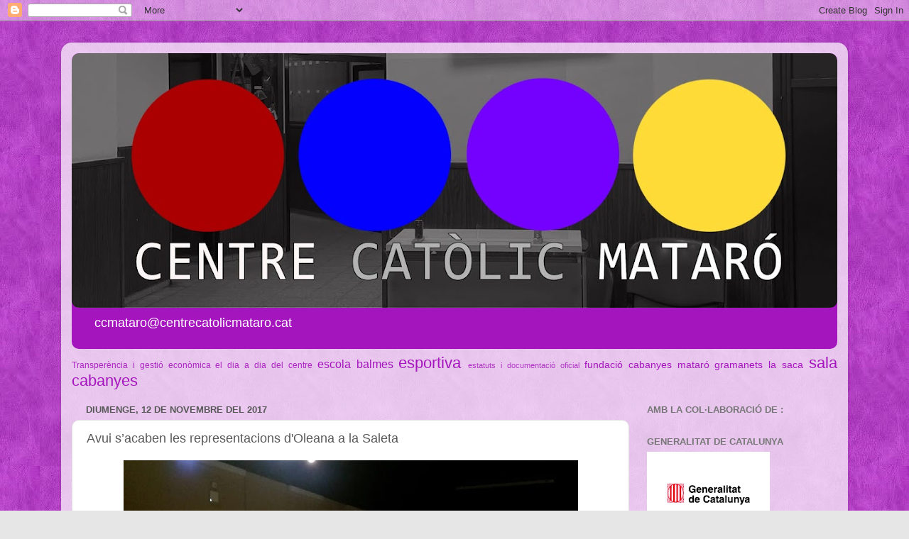

--- FILE ---
content_type: text/html; charset=UTF-8
request_url: http://www.centrecatolicmataro.cat/2017/11/avui-sacaben-les-representacions.html
body_size: 15537
content:
<!DOCTYPE html>
<html class='v2' dir='ltr' lang='ca'>
<head>
<link href='https://www.blogger.com/static/v1/widgets/335934321-css_bundle_v2.css' rel='stylesheet' type='text/css'/>
<meta content='width=1100' name='viewport'/>
<meta content='text/html; charset=UTF-8' http-equiv='Content-Type'/>
<meta content='blogger' name='generator'/>
<link href='http://www.centrecatolicmataro.cat/favicon.ico' rel='icon' type='image/x-icon'/>
<link href='http://www.centrecatolicmataro.cat/2017/11/avui-sacaben-les-representacions.html' rel='canonical'/>
<link rel="alternate" type="application/atom+xml" title="Centre Catòlic de Mataró des de 1884 - Atom" href="http://www.centrecatolicmataro.cat/feeds/posts/default" />
<link rel="alternate" type="application/rss+xml" title="Centre Catòlic de Mataró des de 1884 - RSS" href="http://www.centrecatolicmataro.cat/feeds/posts/default?alt=rss" />
<link rel="service.post" type="application/atom+xml" title="Centre Catòlic de Mataró des de 1884 - Atom" href="https://www.blogger.com/feeds/9014734440979827426/posts/default" />

<link rel="alternate" type="application/atom+xml" title="Centre Catòlic de Mataró des de 1884 - Atom" href="http://www.centrecatolicmataro.cat/feeds/1901724151232212531/comments/default" />
<!--Can't find substitution for tag [blog.ieCssRetrofitLinks]-->
<link href='https://blogger.googleusercontent.com/img/b/R29vZ2xl/AVvXsEjVsTZogTDoocE75S88bGPMjlko55pAURoK2-aA44Pko5v51G9BYal4OCo7NzhayOvFhYtX2nbl1HOUFZ4To441JILmcy1jUG1UdmHm_74fjmxhq4FdN9Ye4YuV0Q688i_iun4jfshMciHD/s640/23231506_1930497403657371_2934797703628155146_n.jpg' rel='image_src'/>
<meta content='http://www.centrecatolicmataro.cat/2017/11/avui-sacaben-les-representacions.html' property='og:url'/>
<meta content='Avui s’acaben les representacions d&#39;Oleana a la Saleta' property='og:title'/>
<meta content='       Oleanna. Una peça delirant i controvertida sobre un tema clàssic: la incomunicació entre les persones. John, un professor universitar...' property='og:description'/>
<meta content='https://blogger.googleusercontent.com/img/b/R29vZ2xl/AVvXsEjVsTZogTDoocE75S88bGPMjlko55pAURoK2-aA44Pko5v51G9BYal4OCo7NzhayOvFhYtX2nbl1HOUFZ4To441JILmcy1jUG1UdmHm_74fjmxhq4FdN9Ye4YuV0Q688i_iun4jfshMciHD/w1200-h630-p-k-no-nu/23231506_1930497403657371_2934797703628155146_n.jpg' property='og:image'/>
<title>Centre Catòlic de Mataró des de 1884: Avui s&#8217;acaben les representacions d'Oleana a la Saleta</title>
<style id='page-skin-1' type='text/css'><!--
/*-----------------------------------------------
Blogger Template Style
Name:     Picture Window
Designer: Blogger
URL:      www.blogger.com
----------------------------------------------- */
/* Content
----------------------------------------------- */
body {
font: normal normal 15px Arial, Tahoma, Helvetica, FreeSans, sans-serif;
color: #585858;
background: #e6e6e6 url(https://blogger.googleusercontent.com/img/a/AVvXsEh4vEF-2MA5gWJrvytuoGzv9hXQ9Id_xgerb0fg5z205iio-Iwdn1XzYu2XFddYbZQrj1LCY8QgsD8sSHNEaW4zYb_-jSbJZwstCzWtg3_5nLyZfnEMjXRei_ZPQ54OOyyjRY2XxvW3S0VN06a0MJCssQHqPG6PeNheK25PhFZqkfsvqL75Q2eOZTyq3GZ_=s1600) repeat scroll top right;
}
html body .region-inner {
min-width: 0;
max-width: 100%;
width: auto;
}
.content-outer {
font-size: 90%;
}
a:link {
text-decoration:none;
color: #a515bd;
}
a:visited {
text-decoration:none;
color: #9f00b6;
}
a:hover {
text-decoration:underline;
color: #e513e4;
}
.content-outer {
background: transparent url(https://resources.blogblog.com/blogblog/data/1kt/transparent/white80.png) repeat scroll top left;
-moz-border-radius: 15px;
-webkit-border-radius: 15px;
-goog-ms-border-radius: 15px;
border-radius: 15px;
-moz-box-shadow: 0 0 3px rgba(0, 0, 0, .15);
-webkit-box-shadow: 0 0 3px rgba(0, 0, 0, .15);
-goog-ms-box-shadow: 0 0 3px rgba(0, 0, 0, .15);
box-shadow: 0 0 3px rgba(0, 0, 0, .15);
margin: 30px auto;
}
.content-inner {
padding: 15px;
}
/* Header
----------------------------------------------- */
.header-outer {
background: #a515bd url(https://resources.blogblog.com/blogblog/data/1kt/transparent/header_gradient_shade.png) repeat-x scroll top left;
_background-image: none;
color: #ffffff;
-moz-border-radius: 10px;
-webkit-border-radius: 10px;
-goog-ms-border-radius: 10px;
border-radius: 10px;
}
.Header img, .Header #header-inner {
-moz-border-radius: 10px;
-webkit-border-radius: 10px;
-goog-ms-border-radius: 10px;
border-radius: 10px;
}
.header-inner .Header .titlewrapper,
.header-inner .Header .descriptionwrapper {
padding-left: 30px;
padding-right: 30px;
}
.Header h1 {
font: normal normal 36px Arial, Tahoma, Helvetica, FreeSans, sans-serif;
text-shadow: 1px 1px 3px rgba(0, 0, 0, 0.3);
}
.Header h1 a {
color: #ffffff;
}
.Header .description {
font-size: 130%;
}
/* Tabs
----------------------------------------------- */
.tabs-inner {
margin: .5em 0 0;
padding: 0;
}
.tabs-inner .section {
margin: 0;
}
.tabs-inner .widget ul {
padding: 0;
background: #f8f8f8 url(https://resources.blogblog.com/blogblog/data/1kt/transparent/tabs_gradient_shade.png) repeat scroll bottom;
-moz-border-radius: 10px;
-webkit-border-radius: 10px;
-goog-ms-border-radius: 10px;
border-radius: 10px;
}
.tabs-inner .widget li {
border: none;
}
.tabs-inner .widget li a {
display: inline-block;
padding: .5em 1em;
margin-right: 0;
color: #992211;
font: normal normal 15px Arial, Tahoma, Helvetica, FreeSans, sans-serif;
-moz-border-radius: 0 0 0 0;
-webkit-border-top-left-radius: 0;
-webkit-border-top-right-radius: 0;
-goog-ms-border-radius: 0 0 0 0;
border-radius: 0 0 0 0;
background: transparent none no-repeat scroll top left;
border-right: 1px solid #d0d0d0;
}
.tabs-inner .widget li:first-child a {
padding-left: 1.25em;
-moz-border-radius-topleft: 10px;
-moz-border-radius-bottomleft: 10px;
-webkit-border-top-left-radius: 10px;
-webkit-border-bottom-left-radius: 10px;
-goog-ms-border-top-left-radius: 10px;
-goog-ms-border-bottom-left-radius: 10px;
border-top-left-radius: 10px;
border-bottom-left-radius: 10px;
}
.tabs-inner .widget li.selected a,
.tabs-inner .widget li a:hover {
position: relative;
z-index: 1;
background: #ffffff url(https://resources.blogblog.com/blogblog/data/1kt/transparent/tabs_gradient_shade.png) repeat scroll bottom;
color: #000000;
-moz-box-shadow: 0 0 0 rgba(0, 0, 0, .15);
-webkit-box-shadow: 0 0 0 rgba(0, 0, 0, .15);
-goog-ms-box-shadow: 0 0 0 rgba(0, 0, 0, .15);
box-shadow: 0 0 0 rgba(0, 0, 0, .15);
}
/* Headings
----------------------------------------------- */
h2 {
font: bold normal 13px Arial, Tahoma, Helvetica, FreeSans, sans-serif;
text-transform: uppercase;
color: #757575;
margin: .5em 0;
}
/* Main
----------------------------------------------- */
.main-outer {
background: transparent none repeat scroll top center;
-moz-border-radius: 0 0 0 0;
-webkit-border-top-left-radius: 0;
-webkit-border-top-right-radius: 0;
-webkit-border-bottom-left-radius: 0;
-webkit-border-bottom-right-radius: 0;
-goog-ms-border-radius: 0 0 0 0;
border-radius: 0 0 0 0;
-moz-box-shadow: 0 0 0 rgba(0, 0, 0, .15);
-webkit-box-shadow: 0 0 0 rgba(0, 0, 0, .15);
-goog-ms-box-shadow: 0 0 0 rgba(0, 0, 0, .15);
box-shadow: 0 0 0 rgba(0, 0, 0, .15);
}
.main-inner {
padding: 15px 5px 20px;
}
.main-inner .column-center-inner {
padding: 0 0;
}
.main-inner .column-left-inner {
padding-left: 0;
}
.main-inner .column-right-inner {
padding-right: 0;
}
/* Posts
----------------------------------------------- */
h3.post-title {
margin: 0;
font: normal normal 18px Arial, Tahoma, Helvetica, FreeSans, sans-serif;
}
.comments h4 {
margin: 1em 0 0;
font: normal normal 18px Arial, Tahoma, Helvetica, FreeSans, sans-serif;
}
.date-header span {
color: #585858;
}
.post-outer {
background-color: #ffffff;
border: solid 1px #e1e1e1;
-moz-border-radius: 10px;
-webkit-border-radius: 10px;
border-radius: 10px;
-goog-ms-border-radius: 10px;
padding: 15px 20px;
margin: 0 -20px 20px;
}
.post-body {
line-height: 1.4;
font-size: 110%;
position: relative;
}
.post-header {
margin: 0 0 1.5em;
color: #a0a0a0;
line-height: 1.6;
}
.post-footer {
margin: .5em 0 0;
color: #a0a0a0;
line-height: 1.6;
}
#blog-pager {
font-size: 140%
}
#comments .comment-author {
padding-top: 1.5em;
border-top: dashed 1px #ccc;
border-top: dashed 1px rgba(128, 128, 128, .5);
background-position: 0 1.5em;
}
#comments .comment-author:first-child {
padding-top: 0;
border-top: none;
}
.avatar-image-container {
margin: .2em 0 0;
}
/* Comments
----------------------------------------------- */
.comments .comments-content .icon.blog-author {
background-repeat: no-repeat;
background-image: url([data-uri]);
}
.comments .comments-content .loadmore a {
border-top: 1px solid #e513e4;
border-bottom: 1px solid #e513e4;
}
.comments .continue {
border-top: 2px solid #e513e4;
}
/* Widgets
----------------------------------------------- */
.widget ul, .widget #ArchiveList ul.flat {
padding: 0;
list-style: none;
}
.widget ul li, .widget #ArchiveList ul.flat li {
border-top: dashed 1px #ccc;
border-top: dashed 1px rgba(128, 128, 128, .5);
}
.widget ul li:first-child, .widget #ArchiveList ul.flat li:first-child {
border-top: none;
}
.widget .post-body ul {
list-style: disc;
}
.widget .post-body ul li {
border: none;
}
/* Footer
----------------------------------------------- */
.footer-outer {
color:#f1f1f1;
background: transparent url(https://resources.blogblog.com/blogblog/data/1kt/transparent/black50.png) repeat scroll top left;
-moz-border-radius: 10px 10px 10px 10px;
-webkit-border-top-left-radius: 10px;
-webkit-border-top-right-radius: 10px;
-webkit-border-bottom-left-radius: 10px;
-webkit-border-bottom-right-radius: 10px;
-goog-ms-border-radius: 10px 10px 10px 10px;
border-radius: 10px 10px 10px 10px;
-moz-box-shadow: 0 0 0 rgba(0, 0, 0, .15);
-webkit-box-shadow: 0 0 0 rgba(0, 0, 0, .15);
-goog-ms-box-shadow: 0 0 0 rgba(0, 0, 0, .15);
box-shadow: 0 0 0 rgba(0, 0, 0, .15);
}
.footer-inner {
padding: 10px 5px 20px;
}
.footer-outer a {
color: #ffe3eb;
}
.footer-outer a:visited {
color: #d0a0ad;
}
.footer-outer a:hover {
color: #ffffff;
}
.footer-outer .widget h2 {
color: #c0c0c0;
}
/* Mobile
----------------------------------------------- */
html body.mobile {
height: auto;
}
html body.mobile {
min-height: 480px;
background-size: 100% auto;
}
.mobile .body-fauxcolumn-outer {
background: transparent none repeat scroll top left;
}
html .mobile .mobile-date-outer, html .mobile .blog-pager {
border-bottom: none;
background: transparent none repeat scroll top center;
margin-bottom: 10px;
}
.mobile .date-outer {
background: transparent none repeat scroll top center;
}
.mobile .header-outer, .mobile .main-outer,
.mobile .post-outer, .mobile .footer-outer {
-moz-border-radius: 0;
-webkit-border-radius: 0;
-goog-ms-border-radius: 0;
border-radius: 0;
}
.mobile .content-outer,
.mobile .main-outer,
.mobile .post-outer {
background: inherit;
border: none;
}
.mobile .content-outer {
font-size: 100%;
}
.mobile-link-button {
background-color: #a515bd;
}
.mobile-link-button a:link, .mobile-link-button a:visited {
color: #ffffff;
}
.mobile-index-contents {
color: #585858;
}
.mobile .tabs-inner .PageList .widget-content {
background: #ffffff url(https://resources.blogblog.com/blogblog/data/1kt/transparent/tabs_gradient_shade.png) repeat scroll bottom;
color: #000000;
}
.mobile .tabs-inner .PageList .widget-content .pagelist-arrow {
border-left: 1px solid #d0d0d0;
}

--></style>
<style id='template-skin-1' type='text/css'><!--
body {
min-width: 1108px;
}
.content-outer, .content-fauxcolumn-outer, .region-inner {
min-width: 1108px;
max-width: 1108px;
_width: 1108px;
}
.main-inner .columns {
padding-left: 0px;
padding-right: 293px;
}
.main-inner .fauxcolumn-center-outer {
left: 0px;
right: 293px;
/* IE6 does not respect left and right together */
_width: expression(this.parentNode.offsetWidth -
parseInt("0px") -
parseInt("293px") + 'px');
}
.main-inner .fauxcolumn-left-outer {
width: 0px;
}
.main-inner .fauxcolumn-right-outer {
width: 293px;
}
.main-inner .column-left-outer {
width: 0px;
right: 100%;
margin-left: -0px;
}
.main-inner .column-right-outer {
width: 293px;
margin-right: -293px;
}
#layout {
min-width: 0;
}
#layout .content-outer {
min-width: 0;
width: 800px;
}
#layout .region-inner {
min-width: 0;
width: auto;
}
body#layout div.add_widget {
padding: 8px;
}
body#layout div.add_widget a {
margin-left: 32px;
}
--></style>
<style>
    body {background-image:url(https\:\/\/blogger.googleusercontent.com\/img\/a\/AVvXsEh4vEF-2MA5gWJrvytuoGzv9hXQ9Id_xgerb0fg5z205iio-Iwdn1XzYu2XFddYbZQrj1LCY8QgsD8sSHNEaW4zYb_-jSbJZwstCzWtg3_5nLyZfnEMjXRei_ZPQ54OOyyjRY2XxvW3S0VN06a0MJCssQHqPG6PeNheK25PhFZqkfsvqL75Q2eOZTyq3GZ_=s1600);}
    
@media (max-width: 200px) { body {background-image:url(https\:\/\/blogger.googleusercontent.com\/img\/a\/AVvXsEh4vEF-2MA5gWJrvytuoGzv9hXQ9Id_xgerb0fg5z205iio-Iwdn1XzYu2XFddYbZQrj1LCY8QgsD8sSHNEaW4zYb_-jSbJZwstCzWtg3_5nLyZfnEMjXRei_ZPQ54OOyyjRY2XxvW3S0VN06a0MJCssQHqPG6PeNheK25PhFZqkfsvqL75Q2eOZTyq3GZ_=w200);}}
@media (max-width: 400px) and (min-width: 201px) { body {background-image:url(https\:\/\/blogger.googleusercontent.com\/img\/a\/AVvXsEh4vEF-2MA5gWJrvytuoGzv9hXQ9Id_xgerb0fg5z205iio-Iwdn1XzYu2XFddYbZQrj1LCY8QgsD8sSHNEaW4zYb_-jSbJZwstCzWtg3_5nLyZfnEMjXRei_ZPQ54OOyyjRY2XxvW3S0VN06a0MJCssQHqPG6PeNheK25PhFZqkfsvqL75Q2eOZTyq3GZ_=w400);}}
@media (max-width: 800px) and (min-width: 401px) { body {background-image:url(https\:\/\/blogger.googleusercontent.com\/img\/a\/AVvXsEh4vEF-2MA5gWJrvytuoGzv9hXQ9Id_xgerb0fg5z205iio-Iwdn1XzYu2XFddYbZQrj1LCY8QgsD8sSHNEaW4zYb_-jSbJZwstCzWtg3_5nLyZfnEMjXRei_ZPQ54OOyyjRY2XxvW3S0VN06a0MJCssQHqPG6PeNheK25PhFZqkfsvqL75Q2eOZTyq3GZ_=w800);}}
@media (max-width: 1200px) and (min-width: 801px) { body {background-image:url(https\:\/\/blogger.googleusercontent.com\/img\/a\/AVvXsEh4vEF-2MA5gWJrvytuoGzv9hXQ9Id_xgerb0fg5z205iio-Iwdn1XzYu2XFddYbZQrj1LCY8QgsD8sSHNEaW4zYb_-jSbJZwstCzWtg3_5nLyZfnEMjXRei_ZPQ54OOyyjRY2XxvW3S0VN06a0MJCssQHqPG6PeNheK25PhFZqkfsvqL75Q2eOZTyq3GZ_=w1200);}}
/* Last tag covers anything over one higher than the previous max-size cap. */
@media (min-width: 1201px) { body {background-image:url(https\:\/\/blogger.googleusercontent.com\/img\/a\/AVvXsEh4vEF-2MA5gWJrvytuoGzv9hXQ9Id_xgerb0fg5z205iio-Iwdn1XzYu2XFddYbZQrj1LCY8QgsD8sSHNEaW4zYb_-jSbJZwstCzWtg3_5nLyZfnEMjXRei_ZPQ54OOyyjRY2XxvW3S0VN06a0MJCssQHqPG6PeNheK25PhFZqkfsvqL75Q2eOZTyq3GZ_=w1600);}}
  </style>
<link href='https://www.blogger.com/dyn-css/authorization.css?targetBlogID=9014734440979827426&amp;zx=692dcf87-43a3-4f68-8487-2b0408d5e7d3' media='none' onload='if(media!=&#39;all&#39;)media=&#39;all&#39;' rel='stylesheet'/><noscript><link href='https://www.blogger.com/dyn-css/authorization.css?targetBlogID=9014734440979827426&amp;zx=692dcf87-43a3-4f68-8487-2b0408d5e7d3' rel='stylesheet'/></noscript>
<meta name='google-adsense-platform-account' content='ca-host-pub-1556223355139109'/>
<meta name='google-adsense-platform-domain' content='blogspot.com'/>

</head>
<body class='loading variant-shade'>
<div class='navbar section' id='navbar' name='Barra de navegació'><div class='widget Navbar' data-version='1' id='Navbar1'><script type="text/javascript">
    function setAttributeOnload(object, attribute, val) {
      if(window.addEventListener) {
        window.addEventListener('load',
          function(){ object[attribute] = val; }, false);
      } else {
        window.attachEvent('onload', function(){ object[attribute] = val; });
      }
    }
  </script>
<div id="navbar-iframe-container"></div>
<script type="text/javascript" src="https://apis.google.com/js/platform.js"></script>
<script type="text/javascript">
      gapi.load("gapi.iframes:gapi.iframes.style.bubble", function() {
        if (gapi.iframes && gapi.iframes.getContext) {
          gapi.iframes.getContext().openChild({
              url: 'https://www.blogger.com/navbar/9014734440979827426?po\x3d1901724151232212531\x26origin\x3dhttp://www.centrecatolicmataro.cat',
              where: document.getElementById("navbar-iframe-container"),
              id: "navbar-iframe"
          });
        }
      });
    </script><script type="text/javascript">
(function() {
var script = document.createElement('script');
script.type = 'text/javascript';
script.src = '//pagead2.googlesyndication.com/pagead/js/google_top_exp.js';
var head = document.getElementsByTagName('head')[0];
if (head) {
head.appendChild(script);
}})();
</script>
</div></div>
<div class='body-fauxcolumns'>
<div class='fauxcolumn-outer body-fauxcolumn-outer'>
<div class='cap-top'>
<div class='cap-left'></div>
<div class='cap-right'></div>
</div>
<div class='fauxborder-left'>
<div class='fauxborder-right'></div>
<div class='fauxcolumn-inner'>
</div>
</div>
<div class='cap-bottom'>
<div class='cap-left'></div>
<div class='cap-right'></div>
</div>
</div>
</div>
<div class='content'>
<div class='content-fauxcolumns'>
<div class='fauxcolumn-outer content-fauxcolumn-outer'>
<div class='cap-top'>
<div class='cap-left'></div>
<div class='cap-right'></div>
</div>
<div class='fauxborder-left'>
<div class='fauxborder-right'></div>
<div class='fauxcolumn-inner'>
</div>
</div>
<div class='cap-bottom'>
<div class='cap-left'></div>
<div class='cap-right'></div>
</div>
</div>
</div>
<div class='content-outer'>
<div class='content-cap-top cap-top'>
<div class='cap-left'></div>
<div class='cap-right'></div>
</div>
<div class='fauxborder-left content-fauxborder-left'>
<div class='fauxborder-right content-fauxborder-right'></div>
<div class='content-inner'>
<header>
<div class='header-outer'>
<div class='header-cap-top cap-top'>
<div class='cap-left'></div>
<div class='cap-right'></div>
</div>
<div class='fauxborder-left header-fauxborder-left'>
<div class='fauxborder-right header-fauxborder-right'></div>
<div class='region-inner header-inner'>
<div class='header section' id='header' name='Capçalera'><div class='widget Header' data-version='1' id='Header1'>
<div id='header-inner'>
<a href='http://www.centrecatolicmataro.cat/' style='display: block'>
<img alt='Centre Catòlic de Mataró des de 1884' height='359px; ' id='Header1_headerimg' src='https://blogger.googleusercontent.com/img/a/AVvXsEh7FovTKWN2jRgTaLUY7lYY2or75Awgw3O-S9hMy-PB8jzSDlOwOfivYbFHDhwP0eFqZu4oInQP7hhsG_sYkBnESrDeOf94-dXkTkRETSPIFMpfLaq7TUhPCX5Kqr9u2YzD2nuaVI51bk1x6EJrureNWR__8gKG0urzP6cd8OqxoPrHnbS-AZ7Ms4R4HCnN=s1078' style='display: block' width='1078px; '/>
</a>
<div class='descriptionwrapper'>
<p class='description'><span>ccmataro@centrecatolicmataro.cat</span></p>
</div>
</div>
</div></div>
</div>
</div>
<div class='header-cap-bottom cap-bottom'>
<div class='cap-left'></div>
<div class='cap-right'></div>
</div>
</div>
</header>
<div class='tabs-outer'>
<div class='tabs-cap-top cap-top'>
<div class='cap-left'></div>
<div class='cap-right'></div>
</div>
<div class='fauxborder-left tabs-fauxborder-left'>
<div class='fauxborder-right tabs-fauxborder-right'></div>
<div class='region-inner tabs-inner'>
<div class='tabs section' id='crosscol' name='Multicolumnes'><div class='widget Label' data-version='1' id='Label2'>
<h2>Etiquetes</h2>
<div class='widget-content cloud-label-widget-content'>
<span class='label-size label-size-2'>
<a dir='ltr' href='http://www.centrecatolicmataro.cat/search/label/Transper%C3%A8ncia%20i%20gesti%C3%B3%20econ%C3%B2mica'>Transperència i gestió econòmica</a>
</span>
<span class='label-size label-size-2'>
<a dir='ltr' href='http://www.centrecatolicmataro.cat/search/label/el%20dia%20a%20dia%20del%20centre'>el dia a dia del centre</a>
</span>
<span class='label-size label-size-4'>
<a dir='ltr' href='http://www.centrecatolicmataro.cat/search/label/escola%20balmes'>escola balmes</a>
</span>
<span class='label-size label-size-5'>
<a dir='ltr' href='http://www.centrecatolicmataro.cat/search/label/esportiva'>esportiva</a>
</span>
<span class='label-size label-size-1'>
<a dir='ltr' href='http://www.centrecatolicmataro.cat/search/label/estatuts%20i%20documentaci%C3%B3%20oficial'>estatuts i documentació oficial</a>
</span>
<span class='label-size label-size-3'>
<a dir='ltr' href='http://www.centrecatolicmataro.cat/search/label/fundaci%C3%B3%20cabanyes%20matar%C3%B3'>fundació cabanyes mataró</a>
</span>
<span class='label-size label-size-3'>
<a dir='ltr' href='http://www.centrecatolicmataro.cat/search/label/gramanets'>gramanets</a>
</span>
<span class='label-size label-size-3'>
<a dir='ltr' href='http://www.centrecatolicmataro.cat/search/label/la%20saca'>la saca</a>
</span>
<span class='label-size label-size-5'>
<a dir='ltr' href='http://www.centrecatolicmataro.cat/search/label/sala%20cabanyes'>sala cabanyes</a>
</span>
<div class='clear'></div>
</div>
</div></div>
<div class='tabs no-items section' id='crosscol-overflow' name='Cross-Column 2'></div>
</div>
</div>
<div class='tabs-cap-bottom cap-bottom'>
<div class='cap-left'></div>
<div class='cap-right'></div>
</div>
</div>
<div class='main-outer'>
<div class='main-cap-top cap-top'>
<div class='cap-left'></div>
<div class='cap-right'></div>
</div>
<div class='fauxborder-left main-fauxborder-left'>
<div class='fauxborder-right main-fauxborder-right'></div>
<div class='region-inner main-inner'>
<div class='columns fauxcolumns'>
<div class='fauxcolumn-outer fauxcolumn-center-outer'>
<div class='cap-top'>
<div class='cap-left'></div>
<div class='cap-right'></div>
</div>
<div class='fauxborder-left'>
<div class='fauxborder-right'></div>
<div class='fauxcolumn-inner'>
</div>
</div>
<div class='cap-bottom'>
<div class='cap-left'></div>
<div class='cap-right'></div>
</div>
</div>
<div class='fauxcolumn-outer fauxcolumn-left-outer'>
<div class='cap-top'>
<div class='cap-left'></div>
<div class='cap-right'></div>
</div>
<div class='fauxborder-left'>
<div class='fauxborder-right'></div>
<div class='fauxcolumn-inner'>
</div>
</div>
<div class='cap-bottom'>
<div class='cap-left'></div>
<div class='cap-right'></div>
</div>
</div>
<div class='fauxcolumn-outer fauxcolumn-right-outer'>
<div class='cap-top'>
<div class='cap-left'></div>
<div class='cap-right'></div>
</div>
<div class='fauxborder-left'>
<div class='fauxborder-right'></div>
<div class='fauxcolumn-inner'>
</div>
</div>
<div class='cap-bottom'>
<div class='cap-left'></div>
<div class='cap-right'></div>
</div>
</div>
<!-- corrects IE6 width calculation -->
<div class='columns-inner'>
<div class='column-center-outer'>
<div class='column-center-inner'>
<div class='main section' id='main' name='Principal'><div class='widget Blog' data-version='1' id='Blog1'>
<div class='blog-posts hfeed'>

          <div class="date-outer">
        
<h2 class='date-header'><span>diumenge, 12 de novembre del 2017</span></h2>

          <div class="date-posts">
        
<div class='post-outer'>
<div class='post hentry uncustomized-post-template' itemprop='blogPost' itemscope='itemscope' itemtype='http://schema.org/BlogPosting'>
<meta content='https://blogger.googleusercontent.com/img/b/R29vZ2xl/AVvXsEjVsTZogTDoocE75S88bGPMjlko55pAURoK2-aA44Pko5v51G9BYal4OCo7NzhayOvFhYtX2nbl1HOUFZ4To441JILmcy1jUG1UdmHm_74fjmxhq4FdN9Ye4YuV0Q688i_iun4jfshMciHD/s640/23231506_1930497403657371_2934797703628155146_n.jpg' itemprop='image_url'/>
<meta content='9014734440979827426' itemprop='blogId'/>
<meta content='1901724151232212531' itemprop='postId'/>
<a name='1901724151232212531'></a>
<h3 class='post-title entry-title' itemprop='name'>
Avui s&#8217;acaben les representacions d'Oleana a la Saleta
</h3>
<div class='post-header'>
<div class='post-header-line-1'></div>
</div>
<div class='post-body entry-content' id='post-body-1901724151232212531' itemprop='description articleBody'>
<div class="separator" style="clear: both; text-align: center;">
<a href="https://blogger.googleusercontent.com/img/b/R29vZ2xl/AVvXsEjVsTZogTDoocE75S88bGPMjlko55pAURoK2-aA44Pko5v51G9BYal4OCo7NzhayOvFhYtX2nbl1HOUFZ4To441JILmcy1jUG1UdmHm_74fjmxhq4FdN9Ye4YuV0Q688i_iun4jfshMciHD/s1600/23231506_1930497403657371_2934797703628155146_n.jpg" imageanchor="1" style="margin-left: 1em; margin-right: 1em;"><img border="0" data-original-height="720" data-original-width="960" height="480" src="https://blogger.googleusercontent.com/img/b/R29vZ2xl/AVvXsEjVsTZogTDoocE75S88bGPMjlko55pAURoK2-aA44Pko5v51G9BYal4OCo7NzhayOvFhYtX2nbl1HOUFZ4To441JILmcy1jUG1UdmHm_74fjmxhq4FdN9Ye4YuV0Q688i_iun4jfshMciHD/s640/23231506_1930497403657371_2934797703628155146_n.jpg" width="640" /></a></div>
<div class="MsoNormal">
<br /></div>
<div class="MsoNormal">
<br /></div>
<div class="MsoNormal">
<span lang="ES">Oleanna. Una peça delirant i controvertida
sobre un tema clàssic: la incomunicació entre les persones. John, un professor
universitari i la seva alumna Carol, discuteixen sobre el model d'ensenyament a
la universitat. Ella descobreix l'amenaça que amaguen les paraules amables del
professor i lluita per defensar-se'n. Aquesta és la força d'Oleanna. Una obra
que no et deixarà indiferent.<o:p></o:p></span></div>
<div class="MsoNormal">
<br /></div>
<div class="MsoNormal">
<span lang="ES">Interpretada per Genís Mayola i Anna Capdaigua<o:p></o:p></span></div>
<div class="MsoNormal">
<span lang="ES">Direcció Josep Maria Rabassa<o:p></o:p></span></div>
<div class="MsoNormal">
<br /></div>
<div class="MsoNormal">
<span lang="ES">Dies de representació:<o:p></o:p></span></div>
<div class="MsoNormal">
<span lang="ES">Divendres, 27 d&#8217;octubre de 2017, a les 21.00
hores<o:p></o:p></span></div>
<div class="MsoNormal">
<span lang="ES">Dissabte, 28 d&#8217;octubre de 2017, a les 21.00
hores<o:p></o:p></span></div>
<div class="MsoNormal">
<span lang="ES">Diumenge, 29 d&#8217;octubre de 2017, a les 18.00
hores<o:p></o:p></span></div>
<div class="MsoNormal">
<span lang="ES">Divendres, 3 de novembre de 2017, a les 21.00
hores<o:p></o:p></span></div>
<div class="MsoNormal">
<span lang="ES">Dissabte, 4 de novembre de 2017, a les 21.00
hores<o:p></o:p></span></div>
<div class="MsoNormal">
<span lang="ES">Diumenge, 5 de novembre de 2017, a les 18.00
hores<o:p></o:p></span></div>
<div class="MsoNormal">
<span lang="ES">Diumenge, 12 de novembre de 2017, a les 18.00
hores<o:p></o:p></span></div>
<div class="MsoNormal">
<span lang="ES">Lloc: Espai Saleta del Centre Catòlic (La
Riera, 110-120)<o:p></o:p></span></div>
<div class="MsoNormal">
<span lang="ES">Preu: 12 euros<o:p></o:p></span></div>
<div class="MsoNormal">
<span lang="ES">Entrades a<o:p></o:p></span></div>
<br />
<div class="MsoNormal">
<span lang="ES"><a href="http://entrades.salacabanyes.cat/">http://entrades.salacabanyes.cat</a><o:p></o:p></span></div>
<div style='clear: both;'></div>
</div>
<div class='post-footer'>
<div class='post-footer-line post-footer-line-1'>
<span class='post-author vcard'>
Publicat per
<span class='fn' itemprop='author' itemscope='itemscope' itemtype='http://schema.org/Person'>
<meta content='https://www.blogger.com/profile/11188189548276476488' itemprop='url'/>
<a class='g-profile' href='https://www.blogger.com/profile/11188189548276476488' rel='author' title='author profile'>
<span itemprop='name'>ccm</span>
</a>
</span>
</span>
<span class='post-timestamp'>
a
<meta content='http://www.centrecatolicmataro.cat/2017/11/avui-sacaben-les-representacions.html' itemprop='url'/>
<a class='timestamp-link' href='http://www.centrecatolicmataro.cat/2017/11/avui-sacaben-les-representacions.html' rel='bookmark' title='permanent link'><abbr class='published' itemprop='datePublished' title='2017-11-12T01:30:00+01:00'>diumenge, de novembre 12, 2017</abbr></a>
</span>
<span class='post-comment-link'>
</span>
<span class='post-icons'>
<span class='item-action'>
<a href='https://www.blogger.com/email-post/9014734440979827426/1901724151232212531' title='Enviar missatge per correu electrònic'>
<img alt='' class='icon-action' height='13' src='https://resources.blogblog.com/img/icon18_email.gif' width='18'/>
</a>
</span>
<span class='item-control blog-admin pid-1025215123'>
<a href='https://www.blogger.com/post-edit.g?blogID=9014734440979827426&postID=1901724151232212531&from=pencil' title='Modificar el missatge'>
<img alt='' class='icon-action' height='18' src='https://resources.blogblog.com/img/icon18_edit_allbkg.gif' width='18'/>
</a>
</span>
</span>
<div class='post-share-buttons goog-inline-block'>
<a class='goog-inline-block share-button sb-email' href='https://www.blogger.com/share-post.g?blogID=9014734440979827426&postID=1901724151232212531&target=email' target='_blank' title='Envia per correu electrònic'><span class='share-button-link-text'>Envia per correu electrònic</span></a><a class='goog-inline-block share-button sb-blog' href='https://www.blogger.com/share-post.g?blogID=9014734440979827426&postID=1901724151232212531&target=blog' onclick='window.open(this.href, "_blank", "height=270,width=475"); return false;' target='_blank' title='BlogThis!'><span class='share-button-link-text'>BlogThis!</span></a><a class='goog-inline-block share-button sb-twitter' href='https://www.blogger.com/share-post.g?blogID=9014734440979827426&postID=1901724151232212531&target=twitter' target='_blank' title='Comparteix a X'><span class='share-button-link-text'>Comparteix a X</span></a><a class='goog-inline-block share-button sb-facebook' href='https://www.blogger.com/share-post.g?blogID=9014734440979827426&postID=1901724151232212531&target=facebook' onclick='window.open(this.href, "_blank", "height=430,width=640"); return false;' target='_blank' title='Comparteix a Facebook'><span class='share-button-link-text'>Comparteix a Facebook</span></a><a class='goog-inline-block share-button sb-pinterest' href='https://www.blogger.com/share-post.g?blogID=9014734440979827426&postID=1901724151232212531&target=pinterest' target='_blank' title='Comparteix a Pinterest'><span class='share-button-link-text'>Comparteix a Pinterest</span></a>
</div>
</div>
<div class='post-footer-line post-footer-line-2'>
<span class='post-labels'>
Etiquetes de comentaris:
<a href='http://www.centrecatolicmataro.cat/search/label/centre%20cat%C3%B2lic' rel='tag'>centre catòlic</a>,
<a href='http://www.centrecatolicmataro.cat/search/label/sala%20cabanyes' rel='tag'>sala cabanyes</a>
</span>
</div>
<div class='post-footer-line post-footer-line-3'>
<span class='post-location'>
</span>
</div>
</div>
</div>
<div class='comments' id='comments'>
<a name='comments'></a>
<h4>Cap comentari:</h4>
<div id='Blog1_comments-block-wrapper'>
<dl class='avatar-comment-indent' id='comments-block'>
</dl>
</div>
<p class='comment-footer'>
<a href='https://www.blogger.com/comment/fullpage/post/9014734440979827426/1901724151232212531' onclick=''>Publica un comentari a l'entrada</a>
</p>
</div>
</div>

        </div></div>
      
</div>
<div class='blog-pager' id='blog-pager'>
<span id='blog-pager-newer-link'>
<a class='blog-pager-newer-link' href='http://www.centrecatolicmataro.cat/2017/11/avui-plenari-de-les-santes.html' id='Blog1_blog-pager-newer-link' title='Entrada més recent'>Entrada més recent</a>
</span>
<span id='blog-pager-older-link'>
<a class='blog-pager-older-link' href='http://www.centrecatolicmataro.cat/2017/11/banda-simfonica-orquestra-classica-cors.html' id='Blog1_blog-pager-older-link' title='Entrada més antiga'>Entrada més antiga</a>
</span>
<a class='home-link' href='http://www.centrecatolicmataro.cat/'>Inici</a>
</div>
<div class='clear'></div>
<div class='post-feeds'>
<div class='feed-links'>
Subscriure's a:
<a class='feed-link' href='http://www.centrecatolicmataro.cat/feeds/1901724151232212531/comments/default' target='_blank' type='application/atom+xml'>Comentaris del missatge (Atom)</a>
</div>
</div>
</div></div>
</div>
</div>
<div class='column-left-outer'>
<div class='column-left-inner'>
<aside>
</aside>
</div>
</div>
<div class='column-right-outer'>
<div class='column-right-inner'>
<aside>
<div class='sidebar section' id='sidebar-right-1'><div class='widget Text' data-version='1' id='Text2'>
<h2 class='title'>Amb la col&#183;laboració de :</h2>
<div class='widget-content'>
</div>
<div class='clear'></div>
</div><div class='widget Image' data-version='1' id='Image10'>
<h2>Generalitat de Catalunya</h2>
<div class='widget-content'>
<a href='https://web.gencat.cat/ca/inici'>
<img alt='Generalitat de Catalunya' height='120' id='Image10_img' src='https://blogger.googleusercontent.com/img/a/AVvXsEjsyq_k-LyN6yphLwg8qwOYn7nualGcIjp7Sil_0gIXJ6O_kU92q-YYwH5i8sfHFUnygEjo5bNyPEWZ9GMN99FJGNZwySZWAqQ8Wf7FKN5UInoIunJ2yWvgWGQzUkdgtocQiYT7lkk8fY5RwZl-RA29K4bMYTFNIipoxAtKPzh7EkY1m-bvVerU8Iz61g=s173' width='173'/>
</a>
<br/>
</div>
<div class='clear'></div>
</div><div class='widget Image' data-version='1' id='Image13'>
<h2>Diputació Barcelona</h2>
<div class='widget-content'>
<a href='https://www.diba.cat/'>
<img alt='Diputació Barcelona' height='186' id='Image13_img' src='https://blogger.googleusercontent.com/img/a/AVvXsEh8VMP2wMj2UWIPM7NW2gdUWxOoEhl88ppAJ0Tx2AIrV7esMUci2s5KqHlItJGpu_INP6R7x2SKL3pcct7526QhK3w2Ea3tXxNIbiQ0U53TDOPs8m5gh_OAXjueRPWp9QMnCStPmFi_u824uP6ci7-lx7oS0UV_IhdT_Sk7dFHC2iR5H-FxGtr0RUKnpg=s186' width='173'/>
</a>
<br/>
</div>
<div class='clear'></div>
</div><div class='widget Image' data-version='1' id='Image11'>
<h2>Ajuntament de Mataró</h2>
<div class='widget-content'>
<a href='https://www.mataro.cat'>
<img alt='Ajuntament de Mataró' height='115' id='Image11_img' src='https://blogger.googleusercontent.com/img/a/AVvXsEhFg1P9hhFG1v3jU5DebasOfWjKvyD8NghIKX7yJUpGU15d81T0_XpcAyIN_NWycWFRDSzRGWQ0xVFqHEOyw8Ac7dWhWfkvEdOKCmV2IoqOl_Nvgqk40n9kOzWSS8QrthRLqd2gtG33y4BNOuJPLbthp_A9CqKg9vlTYB8RSAWIx_sv-QWCFKnC9o5Q9Q=s173' width='173'/>
</a>
<br/>
</div>
<div class='clear'></div>
</div><div class='widget Image' data-version='1' id='Image12'>
<h2>Consell Comarcal del Maresme</h2>
<div class='widget-content'>
<a href='https://www.ccmaresme.cat/'>
<img alt='Consell Comarcal del Maresme' height='173' id='Image12_img' src='https://blogger.googleusercontent.com/img/a/AVvXsEhbum4yb0KyaaqPajpCHRy1bR00U8LXO83uzlFoCWp-ypvWtCIj7Mrd10cgaU3LGH3-0yr9GZk1GKMFMG2VTieyJBl8zX9KIWMv4aPJE5Nee2eriRHOOdLxDYQux87-Mj7CzfrHzDD5xNZSibnh44hodKJ8eQM-qh9i0qYAOIwhsBcuYI4TkYrsWL4htg=s173' width='173'/>
</a>
<br/>
</div>
<div class='clear'></div>
</div><div class='widget Image' data-version='1' id='Image9'>
<h2>Federació d'Ateneus de Catalunya</h2>
<div class='widget-content'>
<a href='https://www.ateneus.cat'>
<img alt='Federació d&#39;Ateneus de Catalunya' height='65' id='Image9_img' src='https://blogger.googleusercontent.com/img/a/AVvXsEh-XFaqdIr0DifV1Qk_Ps5EkApQ3JlvpUKTaJIvEO9hl-NQh6bCrI-_OgJpOsH1KFrBq1LfpiPHoF79KGalWMFwHfDp4UZF5mTc-Fq__StLNEXHW92-ZAzkCoZ3kqF7F4BsKHxWSGvXEJm7tOLPXRJOcwcoTdV9FelLWrq8m9zLuT-T1mYj8zgOt0kUlw=s173' width='173'/>
</a>
<br/>
</div>
<div class='clear'></div>
</div><div class='widget HTML' data-version='1' id='HTML1'>
<h2 class='title'>el dia a dia</h2>
<div class='widget-content'>
<iframe src="https://calendar.google.com/calendar/embed?height=400&wkst=2&bgcolor=%23ffffff&ctz=Europe%2FMadrid&mode=AGENDA&src=NzVhbnlzQGdtYWlsLmNvbQ&color=%238E24AA" style="border:solid 1px #777" width="250" height="400" frameborder="0" scrolling="no"></iframe>
</div>
<div class='clear'></div>
</div><div class='widget Image' data-version='1' id='Image5'>
<h2>escola balmes</h2>
<div class='widget-content'>
<a href='https://www.escolabalmes.cat/'>
<img alt='escola balmes' height='94' id='Image5_img' src='https://blogger.googleusercontent.com/img/b/R29vZ2xl/AVvXsEhwW90pdbXg4I0aRbJc312Dj4KT5uYlVH24H1SxJ7E0FjNhhG2CqDsE5UDNkXOtgeCiz0KfT88hafF_PfD_L9mAeAq6yu7Y8FnY69ya0kwt8IEe_AHIJcuME4lnVuE_9Qq_3ATCICGCx1QV/s167/Escola+Balmes.jpg' width='167'/>
</a>
<br/>
</div>
<div class='clear'></div>
</div><div class='widget Image' data-version='1' id='Image2'>
<h2>els gramenets</h2>
<div class='widget-content'>
<a href='https://elsgramanetsescolapuntes.blogspot.com'>
<img alt='els gramenets' height='94' id='Image2_img' src='https://blogger.googleusercontent.com/img/b/R29vZ2xl/AVvXsEiT9HyfVAhd0UgX-gvlYzUs4Q4QlI3RUI9-wsU_Aekw2-gOHkWem4XeT6ThlfZWOVsmfJ5y9_4jBAOYzEYq-2_VocMKOBvRajr-wKJxDPyQP5Rf7QvqfhezbetPmJyLW5t5Sn3RpAabQqtn/s167/Gramanets.jpg' width='167'/>
</a>
<br/>
</div>
<div class='clear'></div>
</div><div class='widget Image' data-version='1' id='Image3'>
<h2>u. e. mataró</h2>
<div class='widget-content'>
<a href='https://uemataro.com/'>
<img alt='u. e. mataró' height='94' id='Image3_img' src='https://blogger.googleusercontent.com/img/b/R29vZ2xl/AVvXsEh2guXBOwLknXl9-O0lxd0k1w3xQcr-1c9dkKfwaL3G4UbKluFJM_y23q9O8HIDIw0SwE_NgBeh96ouIWZL5JLYzQrwsCV8PPma5CeBAcOLkXPn9BOM2_BefcSTjKrc8GjDijCTP1C85hbK/s167/Esportiva.jpg' width='167'/>
</a>
<br/>
</div>
<div class='clear'></div>
</div><div class='widget Image' data-version='1' id='Image1'>
<h2>sala cabanyes</h2>
<div class='widget-content'>
<a href='http://www.salacabanyes.cat/'>
<img alt='sala cabanyes' height='94' id='Image1_img' src='https://blogger.googleusercontent.com/img/b/R29vZ2xl/AVvXsEiYquTV5mQX-EH4osVJ1AdtMjG-u8X2OQQUs_NY4kTMlju_q5sI5hHPxGAUnaQZv7j6VqjyEsOSo4aMEbM8rqams60KCrPnYdzQWSgII08eR672ERnxTuzhuQGUvSQvqj0H3pU4It0DPpGS/s167/Sala+Cabanyes.jpg' width='167'/>
</a>
<br/>
</div>
<div class='clear'></div>
</div><div class='widget Image' data-version='1' id='Image6'>
<h2>la SaCa</h2>
<div class='widget-content'>
<a href='https://salacabanyes.cat/ca/la-saca/presentacio'>
<img alt='la SaCa' height='94' id='Image6_img' src='https://blogger.googleusercontent.com/img/b/R29vZ2xl/AVvXsEhynEM4hS0Mt5uZAtgYeNGj4wfOMvVEHWiav_SvkZYF5B4k5ughv-rdDk080VDneGVmVaP56GWJDshh07IK5l9yw-mpeIsOWj9ZH9FaMQJDqF7AebwAoJDqpSOuTFvRA52AIhkjYazor6r2/s167/La+Saca.jpg' width='167'/>
</a>
<br/>
</div>
<div class='clear'></div>
</div><div class='widget BlogArchive' data-version='1' id='BlogArchive2'>
<h2>Arxiu articles</h2>
<div class='widget-content'>
<div id='ArchiveList'>
<div id='BlogArchive2_ArchiveList'>
<select id='BlogArchive2_ArchiveMenu'>
<option value=''>Arxiu articles</option>
<option value='http://www.centrecatolicmataro.cat/2026/01/'>de gen. 2026 (2)</option>
<option value='http://www.centrecatolicmataro.cat/2025/12/'>de des. 2025 (1)</option>
<option value='http://www.centrecatolicmataro.cat/2025/09/'>de set. 2025 (2)</option>
<option value='http://www.centrecatolicmataro.cat/2025/06/'>de juny 2025 (1)</option>
<option value='http://www.centrecatolicmataro.cat/2025/05/'>de maig 2025 (1)</option>
<option value='http://www.centrecatolicmataro.cat/2025/03/'>de març 2025 (1)</option>
<option value='http://www.centrecatolicmataro.cat/2025/01/'>de gen. 2025 (1)</option>
<option value='http://www.centrecatolicmataro.cat/2024/12/'>de des. 2024 (2)</option>
<option value='http://www.centrecatolicmataro.cat/2024/11/'>de nov. 2024 (3)</option>
<option value='http://www.centrecatolicmataro.cat/2024/10/'>d&#8217;oct. 2024 (3)</option>
<option value='http://www.centrecatolicmataro.cat/2024/09/'>de set. 2024 (7)</option>
<option value='http://www.centrecatolicmataro.cat/2024/07/'>de jul. 2024 (2)</option>
<option value='http://www.centrecatolicmataro.cat/2024/06/'>de juny 2024 (3)</option>
<option value='http://www.centrecatolicmataro.cat/2024/05/'>de maig 2024 (1)</option>
<option value='http://www.centrecatolicmataro.cat/2024/04/'>d&#8217;abr. 2024 (2)</option>
<option value='http://www.centrecatolicmataro.cat/2024/03/'>de març 2024 (2)</option>
<option value='http://www.centrecatolicmataro.cat/2024/02/'>de febr. 2024 (3)</option>
<option value='http://www.centrecatolicmataro.cat/2023/12/'>de des. 2023 (1)</option>
<option value='http://www.centrecatolicmataro.cat/2023/06/'>de juny 2023 (1)</option>
<option value='http://www.centrecatolicmataro.cat/2023/03/'>de març 2023 (2)</option>
<option value='http://www.centrecatolicmataro.cat/2023/02/'>de febr. 2023 (1)</option>
<option value='http://www.centrecatolicmataro.cat/2023/01/'>de gen. 2023 (1)</option>
<option value='http://www.centrecatolicmataro.cat/2022/12/'>de des. 2022 (2)</option>
<option value='http://www.centrecatolicmataro.cat/2022/11/'>de nov. 2022 (10)</option>
<option value='http://www.centrecatolicmataro.cat/2022/10/'>d&#8217;oct. 2022 (14)</option>
<option value='http://www.centrecatolicmataro.cat/2022/09/'>de set. 2022 (10)</option>
<option value='http://www.centrecatolicmataro.cat/2022/08/'>d&#8217;ag. 2022 (1)</option>
<option value='http://www.centrecatolicmataro.cat/2022/07/'>de jul. 2022 (6)</option>
<option value='http://www.centrecatolicmataro.cat/2022/06/'>de juny 2022 (11)</option>
<option value='http://www.centrecatolicmataro.cat/2022/05/'>de maig 2022 (33)</option>
<option value='http://www.centrecatolicmataro.cat/2022/04/'>d&#8217;abr. 2022 (33)</option>
<option value='http://www.centrecatolicmataro.cat/2022/03/'>de març 2022 (35)</option>
<option value='http://www.centrecatolicmataro.cat/2022/02/'>de febr. 2022 (22)</option>
<option value='http://www.centrecatolicmataro.cat/2022/01/'>de gen. 2022 (18)</option>
<option value='http://www.centrecatolicmataro.cat/2021/12/'>de des. 2021 (34)</option>
<option value='http://www.centrecatolicmataro.cat/2021/11/'>de nov. 2021 (49)</option>
<option value='http://www.centrecatolicmataro.cat/2021/10/'>d&#8217;oct. 2021 (38)</option>
<option value='http://www.centrecatolicmataro.cat/2021/09/'>de set. 2021 (38)</option>
<option value='http://www.centrecatolicmataro.cat/2021/08/'>d&#8217;ag. 2021 (8)</option>
<option value='http://www.centrecatolicmataro.cat/2021/07/'>de jul. 2021 (9)</option>
<option value='http://www.centrecatolicmataro.cat/2021/06/'>de juny 2021 (27)</option>
<option value='http://www.centrecatolicmataro.cat/2021/05/'>de maig 2021 (33)</option>
<option value='http://www.centrecatolicmataro.cat/2021/04/'>d&#8217;abr. 2021 (23)</option>
<option value='http://www.centrecatolicmataro.cat/2021/03/'>de març 2021 (42)</option>
<option value='http://www.centrecatolicmataro.cat/2021/02/'>de febr. 2021 (11)</option>
<option value='http://www.centrecatolicmataro.cat/2021/01/'>de gen. 2021 (21)</option>
<option value='http://www.centrecatolicmataro.cat/2020/12/'>de des. 2020 (28)</option>
<option value='http://www.centrecatolicmataro.cat/2020/11/'>de nov. 2020 (20)</option>
<option value='http://www.centrecatolicmataro.cat/2020/10/'>d&#8217;oct. 2020 (37)</option>
<option value='http://www.centrecatolicmataro.cat/2020/09/'>de set. 2020 (29)</option>
<option value='http://www.centrecatolicmataro.cat/2020/08/'>d&#8217;ag. 2020 (8)</option>
<option value='http://www.centrecatolicmataro.cat/2020/07/'>de jul. 2020 (16)</option>
<option value='http://www.centrecatolicmataro.cat/2020/06/'>de juny 2020 (26)</option>
<option value='http://www.centrecatolicmataro.cat/2020/05/'>de maig 2020 (25)</option>
<option value='http://www.centrecatolicmataro.cat/2020/04/'>d&#8217;abr. 2020 (40)</option>
<option value='http://www.centrecatolicmataro.cat/2020/03/'>de març 2020 (44)</option>
<option value='http://www.centrecatolicmataro.cat/2020/02/'>de febr. 2020 (56)</option>
<option value='http://www.centrecatolicmataro.cat/2020/01/'>de gen. 2020 (49)</option>
<option value='http://www.centrecatolicmataro.cat/2019/12/'>de des. 2019 (48)</option>
<option value='http://www.centrecatolicmataro.cat/2019/11/'>de nov. 2019 (67)</option>
<option value='http://www.centrecatolicmataro.cat/2019/10/'>d&#8217;oct. 2019 (51)</option>
<option value='http://www.centrecatolicmataro.cat/2019/09/'>de set. 2019 (41)</option>
<option value='http://www.centrecatolicmataro.cat/2019/08/'>d&#8217;ag. 2019 (10)</option>
<option value='http://www.centrecatolicmataro.cat/2019/07/'>de jul. 2019 (39)</option>
<option value='http://www.centrecatolicmataro.cat/2019/06/'>de juny 2019 (49)</option>
<option value='http://www.centrecatolicmataro.cat/2019/05/'>de maig 2019 (75)</option>
<option value='http://www.centrecatolicmataro.cat/2019/04/'>d&#8217;abr. 2019 (62)</option>
<option value='http://www.centrecatolicmataro.cat/2019/03/'>de març 2019 (71)</option>
<option value='http://www.centrecatolicmataro.cat/2019/02/'>de febr. 2019 (62)</option>
<option value='http://www.centrecatolicmataro.cat/2019/01/'>de gen. 2019 (63)</option>
<option value='http://www.centrecatolicmataro.cat/2018/12/'>de des. 2018 (52)</option>
<option value='http://www.centrecatolicmataro.cat/2018/11/'>de nov. 2018 (77)</option>
<option value='http://www.centrecatolicmataro.cat/2018/10/'>d&#8217;oct. 2018 (68)</option>
<option value='http://www.centrecatolicmataro.cat/2018/09/'>de set. 2018 (55)</option>
<option value='http://www.centrecatolicmataro.cat/2018/08/'>d&#8217;ag. 2018 (15)</option>
<option value='http://www.centrecatolicmataro.cat/2018/07/'>de jul. 2018 (43)</option>
<option value='http://www.centrecatolicmataro.cat/2018/06/'>de juny 2018 (47)</option>
<option value='http://www.centrecatolicmataro.cat/2018/05/'>de maig 2018 (59)</option>
<option value='http://www.centrecatolicmataro.cat/2018/04/'>d&#8217;abr. 2018 (57)</option>
<option value='http://www.centrecatolicmataro.cat/2018/03/'>de març 2018 (56)</option>
<option value='http://www.centrecatolicmataro.cat/2018/02/'>de febr. 2018 (61)</option>
<option value='http://www.centrecatolicmataro.cat/2018/01/'>de gen. 2018 (59)</option>
<option value='http://www.centrecatolicmataro.cat/2017/12/'>de des. 2017 (41)</option>
<option value='http://www.centrecatolicmataro.cat/2017/11/'>de nov. 2017 (61)</option>
<option value='http://www.centrecatolicmataro.cat/2017/10/'>d&#8217;oct. 2017 (49)</option>
<option value='http://www.centrecatolicmataro.cat/2017/09/'>de set. 2017 (39)</option>
<option value='http://www.centrecatolicmataro.cat/2017/08/'>d&#8217;ag. 2017 (14)</option>
<option value='http://www.centrecatolicmataro.cat/2017/07/'>de jul. 2017 (34)</option>
<option value='http://www.centrecatolicmataro.cat/2017/06/'>de juny 2017 (56)</option>
<option value='http://www.centrecatolicmataro.cat/2017/05/'>de maig 2017 (60)</option>
<option value='http://www.centrecatolicmataro.cat/2017/04/'>d&#8217;abr. 2017 (62)</option>
<option value='http://www.centrecatolicmataro.cat/2017/03/'>de març 2017 (79)</option>
<option value='http://www.centrecatolicmataro.cat/2017/02/'>de febr. 2017 (60)</option>
<option value='http://www.centrecatolicmataro.cat/2017/01/'>de gen. 2017 (66)</option>
<option value='http://www.centrecatolicmataro.cat/2016/12/'>de des. 2016 (69)</option>
<option value='http://www.centrecatolicmataro.cat/2016/11/'>de nov. 2016 (72)</option>
<option value='http://www.centrecatolicmataro.cat/2016/10/'>d&#8217;oct. 2016 (72)</option>
<option value='http://www.centrecatolicmataro.cat/2016/09/'>de set. 2016 (52)</option>
<option value='http://www.centrecatolicmataro.cat/2016/08/'>d&#8217;ag. 2016 (20)</option>
<option value='http://www.centrecatolicmataro.cat/2016/07/'>de jul. 2016 (29)</option>
<option value='http://www.centrecatolicmataro.cat/2016/06/'>de juny 2016 (43)</option>
<option value='http://www.centrecatolicmataro.cat/2016/05/'>de maig 2016 (63)</option>
<option value='http://www.centrecatolicmataro.cat/2016/04/'>d&#8217;abr. 2016 (63)</option>
<option value='http://www.centrecatolicmataro.cat/2016/03/'>de març 2016 (33)</option>
<option value='http://www.centrecatolicmataro.cat/2016/02/'>de febr. 2016 (50)</option>
<option value='http://www.centrecatolicmataro.cat/2016/01/'>de gen. 2016 (35)</option>
<option value='http://www.centrecatolicmataro.cat/2015/12/'>de des. 2015 (21)</option>
<option value='http://www.centrecatolicmataro.cat/2015/11/'>de nov. 2015 (34)</option>
<option value='http://www.centrecatolicmataro.cat/2015/10/'>d&#8217;oct. 2015 (51)</option>
<option value='http://www.centrecatolicmataro.cat/2015/09/'>de set. 2015 (26)</option>
<option value='http://www.centrecatolicmataro.cat/2015/08/'>d&#8217;ag. 2015 (1)</option>
<option value='http://www.centrecatolicmataro.cat/2015/07/'>de jul. 2015 (1)</option>
<option value='http://www.centrecatolicmataro.cat/2015/06/'>de juny 2015 (6)</option>
<option value='http://www.centrecatolicmataro.cat/2015/05/'>de maig 2015 (14)</option>
<option value='http://www.centrecatolicmataro.cat/2015/04/'>d&#8217;abr. 2015 (25)</option>
<option value='http://www.centrecatolicmataro.cat/2015/03/'>de març 2015 (23)</option>
<option value='http://www.centrecatolicmataro.cat/2015/02/'>de febr. 2015 (3)</option>
<option value='http://www.centrecatolicmataro.cat/2015/01/'>de gen. 2015 (5)</option>
<option value='http://www.centrecatolicmataro.cat/2014/12/'>de des. 2014 (2)</option>
<option value='http://www.centrecatolicmataro.cat/2014/11/'>de nov. 2014 (23)</option>
<option value='http://www.centrecatolicmataro.cat/2014/10/'>d&#8217;oct. 2014 (28)</option>
<option value='http://www.centrecatolicmataro.cat/2014/09/'>de set. 2014 (15)</option>
<option value='http://www.centrecatolicmataro.cat/2014/07/'>de jul. 2014 (1)</option>
<option value='http://www.centrecatolicmataro.cat/2014/06/'>de juny 2014 (9)</option>
<option value='http://www.centrecatolicmataro.cat/2014/05/'>de maig 2014 (22)</option>
<option value='http://www.centrecatolicmataro.cat/2014/04/'>d&#8217;abr. 2014 (32)</option>
<option value='http://www.centrecatolicmataro.cat/2014/03/'>de març 2014 (52)</option>
<option value='http://www.centrecatolicmataro.cat/2014/02/'>de febr. 2014 (30)</option>
<option value='http://www.centrecatolicmataro.cat/2014/01/'>de gen. 2014 (19)</option>
<option value='http://www.centrecatolicmataro.cat/2013/12/'>de des. 2013 (24)</option>
<option value='http://www.centrecatolicmataro.cat/2013/11/'>de nov. 2013 (22)</option>
<option value='http://www.centrecatolicmataro.cat/2013/10/'>d&#8217;oct. 2013 (36)</option>
<option value='http://www.centrecatolicmataro.cat/2013/09/'>de set. 2013 (24)</option>
<option value='http://www.centrecatolicmataro.cat/2013/08/'>d&#8217;ag. 2013 (7)</option>
<option value='http://www.centrecatolicmataro.cat/2013/07/'>de jul. 2013 (13)</option>
<option value='http://www.centrecatolicmataro.cat/2013/06/'>de juny 2013 (20)</option>
<option value='http://www.centrecatolicmataro.cat/2013/05/'>de maig 2013 (54)</option>
<option value='http://www.centrecatolicmataro.cat/2013/04/'>d&#8217;abr. 2013 (55)</option>
<option value='http://www.centrecatolicmataro.cat/2013/03/'>de març 2013 (61)</option>
<option value='http://www.centrecatolicmataro.cat/2013/02/'>de febr. 2013 (50)</option>
<option value='http://www.centrecatolicmataro.cat/2013/01/'>de gen. 2013 (41)</option>
<option value='http://www.centrecatolicmataro.cat/2012/12/'>de des. 2012 (57)</option>
<option value='http://www.centrecatolicmataro.cat/2012/11/'>de nov. 2012 (59)</option>
<option value='http://www.centrecatolicmataro.cat/2012/10/'>d&#8217;oct. 2012 (49)</option>
<option value='http://www.centrecatolicmataro.cat/2012/09/'>de set. 2012 (22)</option>
<option value='http://www.centrecatolicmataro.cat/2012/08/'>d&#8217;ag. 2012 (6)</option>
<option value='http://www.centrecatolicmataro.cat/2012/07/'>de jul. 2012 (13)</option>
<option value='http://www.centrecatolicmataro.cat/2012/06/'>de juny 2012 (37)</option>
<option value='http://www.centrecatolicmataro.cat/2012/05/'>de maig 2012 (48)</option>
<option value='http://www.centrecatolicmataro.cat/2012/04/'>d&#8217;abr. 2012 (38)</option>
<option value='http://www.centrecatolicmataro.cat/2012/03/'>de març 2012 (33)</option>
<option value='http://www.centrecatolicmataro.cat/2012/02/'>de febr. 2012 (20)</option>
<option value='http://www.centrecatolicmataro.cat/2012/01/'>de gen. 2012 (11)</option>
<option value='http://www.centrecatolicmataro.cat/2011/12/'>de des. 2011 (5)</option>
<option value='http://www.centrecatolicmataro.cat/2011/11/'>de nov. 2011 (2)</option>
<option value='http://www.centrecatolicmataro.cat/2011/10/'>d&#8217;oct. 2011 (2)</option>
<option value='http://www.centrecatolicmataro.cat/2011/09/'>de set. 2011 (3)</option>
<option value='http://www.centrecatolicmataro.cat/2011/07/'>de jul. 2011 (3)</option>
<option value='http://www.centrecatolicmataro.cat/2011/05/'>de maig 2011 (3)</option>
<option value='http://www.centrecatolicmataro.cat/2011/04/'>d&#8217;abr. 2011 (6)</option>
<option value='http://www.centrecatolicmataro.cat/2011/03/'>de març 2011 (6)</option>
<option value='http://www.centrecatolicmataro.cat/2011/02/'>de febr. 2011 (2)</option>
<option value='http://www.centrecatolicmataro.cat/2011/01/'>de gen. 2011 (6)</option>
<option value='http://www.centrecatolicmataro.cat/2010/12/'>de des. 2010 (6)</option>
<option value='http://www.centrecatolicmataro.cat/2010/11/'>de nov. 2010 (2)</option>
<option value='http://www.centrecatolicmataro.cat/2010/10/'>d&#8217;oct. 2010 (4)</option>
<option value='http://www.centrecatolicmataro.cat/2010/08/'>d&#8217;ag. 2010 (1)</option>
<option value='http://www.centrecatolicmataro.cat/2010/07/'>de jul. 2010 (2)</option>
<option value='http://www.centrecatolicmataro.cat/2010/06/'>de juny 2010 (10)</option>
<option value='http://www.centrecatolicmataro.cat/2010/05/'>de maig 2010 (1)</option>
<option value='http://www.centrecatolicmataro.cat/2010/02/'>de febr. 2010 (9)</option>
<option value='http://www.centrecatolicmataro.cat/2009/11/'>de nov. 2009 (5)</option>
<option value='http://www.centrecatolicmataro.cat/2009/10/'>d&#8217;oct. 2009 (6)</option>
<option value='http://www.centrecatolicmataro.cat/2009/02/'>de febr. 2009 (1)</option>
<option value='http://www.centrecatolicmataro.cat/2009/01/'>de gen. 2009 (2)</option>
<option value='http://www.centrecatolicmataro.cat/2008/10/'>d&#8217;oct. 2008 (1)</option>
<option value='http://www.centrecatolicmataro.cat/2008/09/'>de set. 2008 (3)</option>
<option value='http://www.centrecatolicmataro.cat/2008/08/'>d&#8217;ag. 2008 (2)</option>
<option value='http://www.centrecatolicmataro.cat/2008/07/'>de jul. 2008 (20)</option>
<option value='http://www.centrecatolicmataro.cat/2008/06/'>de juny 2008 (20)</option>
<option value='http://www.centrecatolicmataro.cat/2008/05/'>de maig 2008 (14)</option>
<option value='http://www.centrecatolicmataro.cat/2008/04/'>d&#8217;abr. 2008 (15)</option>
<option value='http://www.centrecatolicmataro.cat/2005/12/'>de des. 2005 (1)</option>
<option value='http://www.centrecatolicmataro.cat/2003/01/'>de gen. 2003 (1)</option>
<option value='http://www.centrecatolicmataro.cat/2001/03/'>de març 2001 (1)</option>
<option value='http://www.centrecatolicmataro.cat/1996/04/'>d&#8217;abr. 1996 (1)</option>
<option value='http://www.centrecatolicmataro.cat/1995/01/'>de gen. 1995 (1)</option>
</select>
</div>
</div>
<div class='clear'></div>
</div>
</div><div class='widget Label' data-version='1' id='Label3'>
<h2>Etiquetes</h2>
<div class='widget-content cloud-label-widget-content'>
<span class='label-size label-size-5'>
<a dir='ltr' href='http://www.centrecatolicmataro.cat/search/label/centre%20cat%C3%B2lic'>centre catòlic</a>
</span>
<span class='label-size label-size-1'>
<a dir='ltr' href='http://www.centrecatolicmataro.cat/search/label/el%20dia%20a%20dia%20del%20centre'>el dia a dia del centre</a>
</span>
<span class='label-size label-size-3'>
<a dir='ltr' href='http://www.centrecatolicmataro.cat/search/label/els%20pastorets'>els pastorets</a>
</span>
<span class='label-size label-size-4'>
<a dir='ltr' href='http://www.centrecatolicmataro.cat/search/label/escola%20balmes'>escola balmes</a>
</span>
<span class='label-size label-size-5'>
<a dir='ltr' href='http://www.centrecatolicmataro.cat/search/label/esportiva'>esportiva</a>
</span>
<span class='label-size label-size-3'>
<a dir='ltr' href='http://www.centrecatolicmataro.cat/search/label/gramanets'>gramanets</a>
</span>
<span class='label-size label-size-3'>
<a dir='ltr' href='http://www.centrecatolicmataro.cat/search/label/la%20saca'>la saca</a>
</span>
<span class='label-size label-size-4'>
<a dir='ltr' href='http://www.centrecatolicmataro.cat/search/label/sala%20cabanyes'>sala cabanyes</a>
</span>
<div class='clear'></div>
</div>
</div><div class='widget Label' data-version='1' id='Label1'>
<h2>Articles publicats</h2>
<div class='widget-content list-label-widget-content'>
<ul>
<li>
<a dir='ltr' href='http://www.centrecatolicmataro.cat/search/label/centre%20cat%C3%B2lic'>centre catòlic</a>
<span dir='ltr'>(3615)</span>
</li>
<li>
<a dir='ltr' href='http://www.centrecatolicmataro.cat/search/label/esportiva'>esportiva</a>
<span dir='ltr'>(1606)</span>
</li>
<li>
<a dir='ltr' href='http://www.centrecatolicmataro.cat/search/label/sala%20cabanyes'>sala cabanyes</a>
<span dir='ltr'>(1267)</span>
</li>
<li>
<a dir='ltr' href='http://www.centrecatolicmataro.cat/search/label/escola%20balmes'>escola balmes</a>
<span dir='ltr'>(187)</span>
</li>
<li>
<a dir='ltr' href='http://www.centrecatolicmataro.cat/search/label/gramanets'>gramanets</a>
<span dir='ltr'>(29)</span>
</li>
</ul>
<div class='clear'></div>
</div>
</div><div class='widget Stats' data-version='1' id='Stats1'>
<h2>Total de visualitzacions de pàgina:</h2>
<div class='widget-content'>
<div id='Stats1_content' style='display: none;'>
<script src='https://www.gstatic.com/charts/loader.js' type='text/javascript'></script>
<span id='Stats1_sparklinespan' style='display:inline-block; width:75px; height:30px'></span>
<span class='counter-wrapper graph-counter-wrapper' id='Stats1_totalCount'>
</span>
<div class='clear'></div>
</div>
</div>
</div><div class='widget Text' data-version='1' id='Text1'>
<h2 class='title'>nota legal</h2>
<div class='widget-content'>
<span style="font-size: 10pt;">El responsable del tractament de les teves dades es el <b>CENTRE CATÒLIC DE MATARÓ</b>, amb nif </span><span style="font-size: 10pt;">V-08996829 i domicili a Mataró , La Riera, 110-120 telèfon 93.790.32.98 i email </span><span lang="ES"><span lang="CA" style="font-size: 10pt;"><a href="mailto:ccmataro@centrecatolicmataro.cat" target="_blank">ccmataro@centrecatolicmataro.cat</a> , </span></span><span style="font-size: 10pt;">la finalitat del tractament és l&#8217;enviament de notes informatives, convocatòries de reunions i assemblees de l&#8217;entitat als seus associats  i es conservaran mentre no es sol&#183;liciti la seva supressió. La base legal per al tractament de les teves dades és el consentiment. Les dades obtingudes no seran cedides a tercers llevat que existeixi obligació legal. Tens dret a obtenir confirmació sobre si a <b>CENTRE CATÒLIC DE MATARÓ</b>,  estem tractant les teves dades personals o no i a accedir a les teves dades personals així com a sol&#183;licitar la rectificació de les dades inexactes o a sol&#183;licitar la supressió quan, per exemple, les dades ja no siguin necessàries per a les finalitats per les que van ser recollides. En determinades circumstàncies podràs sol&#183;licitar la limitació del tractament i només conservarem les dades per a l&#8217;exercici o la defensa de reclamacions. Sempre que vulguis  podràs oposar-te al tractament de les teves dades personals i <b>CENTRE CATÒLIC DE MATARÓ</b> deixarà de tractar-les llevat que existeixin motius legítims imperiosos o l&#8217;exercici o defensa de possible reclamacions. Tanmateix, tens dret a presentar una reclamació davant l&#8217;Autoritat de Control en matèria de Protecció de Dades a través del seu portal </span><span lang="ES"><a fg_scanned="1" href="http://www.agpd.es/" target="_blank"><span lang="CA" style="font-size: 10pt;">http://www.agpd.es</span></a></span>
</div>
<div class='clear'></div>
</div></div>
</aside>
</div>
</div>
</div>
<div style='clear: both'></div>
<!-- columns -->
</div>
<!-- main -->
</div>
</div>
<div class='main-cap-bottom cap-bottom'>
<div class='cap-left'></div>
<div class='cap-right'></div>
</div>
</div>
<footer>
<div class='footer-outer'>
<div class='footer-cap-top cap-top'>
<div class='cap-left'></div>
<div class='cap-right'></div>
</div>
<div class='fauxborder-left footer-fauxborder-left'>
<div class='fauxborder-right footer-fauxborder-right'></div>
<div class='region-inner footer-inner'>
<div class='foot no-items section' id='footer-1'></div>
<table border='0' cellpadding='0' cellspacing='0' class='section-columns columns-2'>
<tbody>
<tr>
<td class='first columns-cell'>
<div class='foot no-items section' id='footer-2-1'></div>
</td>
<td class='columns-cell'>
<div class='foot no-items section' id='footer-2-2'></div>
</td>
</tr>
</tbody>
</table>
<!-- outside of the include in order to lock Attribution widget -->
<div class='foot section' id='footer-3' name='Peu de pàgina'><div class='widget Attribution' data-version='1' id='Attribution1'>
<div class='widget-content' style='text-align: center;'>
Tema Picture Window. Amb la tecnologia de <a href='https://www.blogger.com' target='_blank'>Blogger</a>.
</div>
<div class='clear'></div>
</div></div>
</div>
</div>
<div class='footer-cap-bottom cap-bottom'>
<div class='cap-left'></div>
<div class='cap-right'></div>
</div>
</div>
</footer>
<!-- content -->
</div>
</div>
<div class='content-cap-bottom cap-bottom'>
<div class='cap-left'></div>
<div class='cap-right'></div>
</div>
</div>
</div>
<script type='text/javascript'>
    window.setTimeout(function() {
        document.body.className = document.body.className.replace('loading', '');
      }, 10);
  </script>

<script type="text/javascript" src="https://www.blogger.com/static/v1/widgets/2028843038-widgets.js"></script>
<script type='text/javascript'>
window['__wavt'] = 'AOuZoY5R5uLFPcdGKfnY2wFY3V2PagjRHQ:1769545542554';_WidgetManager._Init('//www.blogger.com/rearrange?blogID\x3d9014734440979827426','//www.centrecatolicmataro.cat/2017/11/avui-sacaben-les-representacions.html','9014734440979827426');
_WidgetManager._SetDataContext([{'name': 'blog', 'data': {'blogId': '9014734440979827426', 'title': 'Centre Cat\xf2lic de Matar\xf3 des de 1884', 'url': 'http://www.centrecatolicmataro.cat/2017/11/avui-sacaben-les-representacions.html', 'canonicalUrl': 'http://www.centrecatolicmataro.cat/2017/11/avui-sacaben-les-representacions.html', 'homepageUrl': 'http://www.centrecatolicmataro.cat/', 'searchUrl': 'http://www.centrecatolicmataro.cat/search', 'canonicalHomepageUrl': 'http://www.centrecatolicmataro.cat/', 'blogspotFaviconUrl': 'http://www.centrecatolicmataro.cat/favicon.ico', 'bloggerUrl': 'https://www.blogger.com', 'hasCustomDomain': true, 'httpsEnabled': false, 'enabledCommentProfileImages': true, 'gPlusViewType': 'FILTERED_POSTMOD', 'adultContent': false, 'analyticsAccountNumber': '', 'encoding': 'UTF-8', 'locale': 'ca', 'localeUnderscoreDelimited': 'ca', 'languageDirection': 'ltr', 'isPrivate': false, 'isMobile': false, 'isMobileRequest': false, 'mobileClass': '', 'isPrivateBlog': false, 'isDynamicViewsAvailable': true, 'feedLinks': '\x3clink rel\x3d\x22alternate\x22 type\x3d\x22application/atom+xml\x22 title\x3d\x22Centre Cat\xf2lic de Matar\xf3 des de 1884 - Atom\x22 href\x3d\x22http://www.centrecatolicmataro.cat/feeds/posts/default\x22 /\x3e\n\x3clink rel\x3d\x22alternate\x22 type\x3d\x22application/rss+xml\x22 title\x3d\x22Centre Cat\xf2lic de Matar\xf3 des de 1884 - RSS\x22 href\x3d\x22http://www.centrecatolicmataro.cat/feeds/posts/default?alt\x3drss\x22 /\x3e\n\x3clink rel\x3d\x22service.post\x22 type\x3d\x22application/atom+xml\x22 title\x3d\x22Centre Cat\xf2lic de Matar\xf3 des de 1884 - Atom\x22 href\x3d\x22https://www.blogger.com/feeds/9014734440979827426/posts/default\x22 /\x3e\n\n\x3clink rel\x3d\x22alternate\x22 type\x3d\x22application/atom+xml\x22 title\x3d\x22Centre Cat\xf2lic de Matar\xf3 des de 1884 - Atom\x22 href\x3d\x22http://www.centrecatolicmataro.cat/feeds/1901724151232212531/comments/default\x22 /\x3e\n', 'meTag': '', 'adsenseHostId': 'ca-host-pub-1556223355139109', 'adsenseHasAds': false, 'adsenseAutoAds': false, 'boqCommentIframeForm': true, 'loginRedirectParam': '', 'view': '', 'dynamicViewsCommentsSrc': '//www.blogblog.com/dynamicviews/4224c15c4e7c9321/js/comments.js', 'dynamicViewsScriptSrc': '//www.blogblog.com/dynamicviews/6e0d22adcfa5abea', 'plusOneApiSrc': 'https://apis.google.com/js/platform.js', 'disableGComments': true, 'interstitialAccepted': false, 'sharing': {'platforms': [{'name': 'Obt\xe9n l\x27enlla\xe7', 'key': 'link', 'shareMessage': 'Obt\xe9n l\x27enlla\xe7', 'target': ''}, {'name': 'Facebook', 'key': 'facebook', 'shareMessage': 'Comparteix a Facebook', 'target': 'facebook'}, {'name': 'BlogThis!', 'key': 'blogThis', 'shareMessage': 'BlogThis!', 'target': 'blog'}, {'name': 'X', 'key': 'twitter', 'shareMessage': 'Comparteix a X', 'target': 'twitter'}, {'name': 'Pinterest', 'key': 'pinterest', 'shareMessage': 'Comparteix a Pinterest', 'target': 'pinterest'}, {'name': 'Correu electr\xf2nic', 'key': 'email', 'shareMessage': 'Correu electr\xf2nic', 'target': 'email'}], 'disableGooglePlus': true, 'googlePlusShareButtonWidth': 0, 'googlePlusBootstrap': '\x3cscript type\x3d\x22text/javascript\x22\x3ewindow.___gcfg \x3d {\x27lang\x27: \x27ca\x27};\x3c/script\x3e'}, 'hasCustomJumpLinkMessage': false, 'jumpLinkMessage': 'M\xe9s informaci\xf3', 'pageType': 'item', 'postId': '1901724151232212531', 'postImageThumbnailUrl': 'https://blogger.googleusercontent.com/img/b/R29vZ2xl/AVvXsEjVsTZogTDoocE75S88bGPMjlko55pAURoK2-aA44Pko5v51G9BYal4OCo7NzhayOvFhYtX2nbl1HOUFZ4To441JILmcy1jUG1UdmHm_74fjmxhq4FdN9Ye4YuV0Q688i_iun4jfshMciHD/s72-c/23231506_1930497403657371_2934797703628155146_n.jpg', 'postImageUrl': 'https://blogger.googleusercontent.com/img/b/R29vZ2xl/AVvXsEjVsTZogTDoocE75S88bGPMjlko55pAURoK2-aA44Pko5v51G9BYal4OCo7NzhayOvFhYtX2nbl1HOUFZ4To441JILmcy1jUG1UdmHm_74fjmxhq4FdN9Ye4YuV0Q688i_iun4jfshMciHD/s640/23231506_1930497403657371_2934797703628155146_n.jpg', 'pageName': 'Avui s\u2019acaben les representacions d\x27Oleana a la Saleta', 'pageTitle': 'Centre Cat\xf2lic de Matar\xf3 des de 1884: Avui s\u2019acaben les representacions d\x27Oleana a la Saleta'}}, {'name': 'features', 'data': {}}, {'name': 'messages', 'data': {'edit': 'Edita', 'linkCopiedToClipboard': 'L\x27enlla\xe7 s\x27ha copiat al porta-retalls.', 'ok': 'D\x27acord', 'postLink': 'Publica l\x27enlla\xe7'}}, {'name': 'template', 'data': {'name': 'Picture Window', 'localizedName': 'Picture Window', 'isResponsive': false, 'isAlternateRendering': false, 'isCustom': false, 'variant': 'shade', 'variantId': 'shade'}}, {'name': 'view', 'data': {'classic': {'name': 'classic', 'url': '?view\x3dclassic'}, 'flipcard': {'name': 'flipcard', 'url': '?view\x3dflipcard'}, 'magazine': {'name': 'magazine', 'url': '?view\x3dmagazine'}, 'mosaic': {'name': 'mosaic', 'url': '?view\x3dmosaic'}, 'sidebar': {'name': 'sidebar', 'url': '?view\x3dsidebar'}, 'snapshot': {'name': 'snapshot', 'url': '?view\x3dsnapshot'}, 'timeslide': {'name': 'timeslide', 'url': '?view\x3dtimeslide'}, 'isMobile': false, 'title': 'Avui s\u2019acaben les representacions d\x27Oleana a la Saleta', 'description': '       Oleanna. Una pe\xe7a delirant i controvertida sobre un tema cl\xe0ssic: la incomunicaci\xf3 entre les persones. John, un professor universitar...', 'featuredImage': 'https://blogger.googleusercontent.com/img/b/R29vZ2xl/AVvXsEjVsTZogTDoocE75S88bGPMjlko55pAURoK2-aA44Pko5v51G9BYal4OCo7NzhayOvFhYtX2nbl1HOUFZ4To441JILmcy1jUG1UdmHm_74fjmxhq4FdN9Ye4YuV0Q688i_iun4jfshMciHD/s640/23231506_1930497403657371_2934797703628155146_n.jpg', 'url': 'http://www.centrecatolicmataro.cat/2017/11/avui-sacaben-les-representacions.html', 'type': 'item', 'isSingleItem': true, 'isMultipleItems': false, 'isError': false, 'isPage': false, 'isPost': true, 'isHomepage': false, 'isArchive': false, 'isLabelSearch': false, 'postId': 1901724151232212531}}]);
_WidgetManager._RegisterWidget('_NavbarView', new _WidgetInfo('Navbar1', 'navbar', document.getElementById('Navbar1'), {}, 'displayModeFull'));
_WidgetManager._RegisterWidget('_HeaderView', new _WidgetInfo('Header1', 'header', document.getElementById('Header1'), {}, 'displayModeFull'));
_WidgetManager._RegisterWidget('_LabelView', new _WidgetInfo('Label2', 'crosscol', document.getElementById('Label2'), {}, 'displayModeFull'));
_WidgetManager._RegisterWidget('_BlogView', new _WidgetInfo('Blog1', 'main', document.getElementById('Blog1'), {'cmtInteractionsEnabled': false, 'lightboxEnabled': true, 'lightboxModuleUrl': 'https://www.blogger.com/static/v1/jsbin/162532285-lbx__ca.js', 'lightboxCssUrl': 'https://www.blogger.com/static/v1/v-css/828616780-lightbox_bundle.css'}, 'displayModeFull'));
_WidgetManager._RegisterWidget('_TextView', new _WidgetInfo('Text2', 'sidebar-right-1', document.getElementById('Text2'), {}, 'displayModeFull'));
_WidgetManager._RegisterWidget('_ImageView', new _WidgetInfo('Image10', 'sidebar-right-1', document.getElementById('Image10'), {'resize': true}, 'displayModeFull'));
_WidgetManager._RegisterWidget('_ImageView', new _WidgetInfo('Image13', 'sidebar-right-1', document.getElementById('Image13'), {'resize': true}, 'displayModeFull'));
_WidgetManager._RegisterWidget('_ImageView', new _WidgetInfo('Image11', 'sidebar-right-1', document.getElementById('Image11'), {'resize': true}, 'displayModeFull'));
_WidgetManager._RegisterWidget('_ImageView', new _WidgetInfo('Image12', 'sidebar-right-1', document.getElementById('Image12'), {'resize': true}, 'displayModeFull'));
_WidgetManager._RegisterWidget('_ImageView', new _WidgetInfo('Image9', 'sidebar-right-1', document.getElementById('Image9'), {'resize': true}, 'displayModeFull'));
_WidgetManager._RegisterWidget('_HTMLView', new _WidgetInfo('HTML1', 'sidebar-right-1', document.getElementById('HTML1'), {}, 'displayModeFull'));
_WidgetManager._RegisterWidget('_ImageView', new _WidgetInfo('Image5', 'sidebar-right-1', document.getElementById('Image5'), {'resize': true}, 'displayModeFull'));
_WidgetManager._RegisterWidget('_ImageView', new _WidgetInfo('Image2', 'sidebar-right-1', document.getElementById('Image2'), {'resize': true}, 'displayModeFull'));
_WidgetManager._RegisterWidget('_ImageView', new _WidgetInfo('Image3', 'sidebar-right-1', document.getElementById('Image3'), {'resize': true}, 'displayModeFull'));
_WidgetManager._RegisterWidget('_ImageView', new _WidgetInfo('Image1', 'sidebar-right-1', document.getElementById('Image1'), {'resize': true}, 'displayModeFull'));
_WidgetManager._RegisterWidget('_ImageView', new _WidgetInfo('Image6', 'sidebar-right-1', document.getElementById('Image6'), {'resize': true}, 'displayModeFull'));
_WidgetManager._RegisterWidget('_BlogArchiveView', new _WidgetInfo('BlogArchive2', 'sidebar-right-1', document.getElementById('BlogArchive2'), {'languageDirection': 'ltr', 'loadingMessage': 'S\x27est\xe0 carregant\x26hellip;'}, 'displayModeFull'));
_WidgetManager._RegisterWidget('_LabelView', new _WidgetInfo('Label3', 'sidebar-right-1', document.getElementById('Label3'), {}, 'displayModeFull'));
_WidgetManager._RegisterWidget('_LabelView', new _WidgetInfo('Label1', 'sidebar-right-1', document.getElementById('Label1'), {}, 'displayModeFull'));
_WidgetManager._RegisterWidget('_StatsView', new _WidgetInfo('Stats1', 'sidebar-right-1', document.getElementById('Stats1'), {'title': 'Total de visualitzacions de p\xe0gina:', 'showGraphicalCounter': true, 'showAnimatedCounter': false, 'showSparkline': true, 'statsUrl': '//www.centrecatolicmataro.cat/b/stats?style\x3dBLACK_TRANSPARENT\x26timeRange\x3dALL_TIME\x26token\x3dAPq4FmDGJim9ZvSQzL90P05HGEjsEl9Ewe7q1KT72NnH0cY_15vG-SBpkS8Teh1NVRvuoMcBmmn2jRiKecwFcTGgYUQK__TTVg'}, 'displayModeFull'));
_WidgetManager._RegisterWidget('_TextView', new _WidgetInfo('Text1', 'sidebar-right-1', document.getElementById('Text1'), {}, 'displayModeFull'));
_WidgetManager._RegisterWidget('_AttributionView', new _WidgetInfo('Attribution1', 'footer-3', document.getElementById('Attribution1'), {}, 'displayModeFull'));
</script>
</body>
</html>

--- FILE ---
content_type: text/html; charset=UTF-8
request_url: http://www.centrecatolicmataro.cat/b/stats?style=BLACK_TRANSPARENT&timeRange=ALL_TIME&token=APq4FmDGJim9ZvSQzL90P05HGEjsEl9Ewe7q1KT72NnH0cY_15vG-SBpkS8Teh1NVRvuoMcBmmn2jRiKecwFcTGgYUQK__TTVg
body_size: 243
content:
{"total":670563,"sparklineOptions":{"backgroundColor":{"fillOpacity":0.1,"fill":"#000000"},"series":[{"areaOpacity":0.3,"color":"#202020"}]},"sparklineData":[[0,5],[1,2],[2,3],[3,3],[4,2],[5,7],[6,6],[7,3],[8,5],[9,12],[10,4],[11,100],[12,2],[13,3],[14,8],[15,13],[16,2],[17,2],[18,2],[19,4],[20,4],[21,3],[22,3],[23,4],[24,2],[25,4],[26,2],[27,2],[28,1],[29,5]],"nextTickMs":150000}